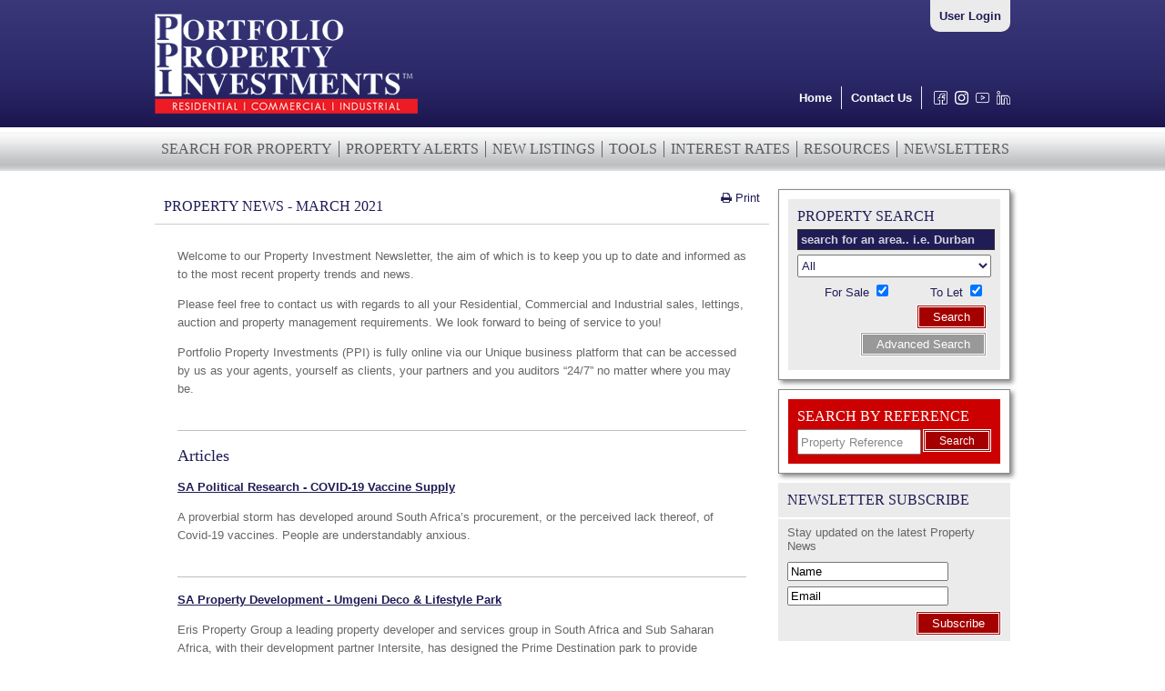

--- FILE ---
content_type: text/html; charset=UTF-8
request_url: https://www.portfolio-property.com/newsletter/view/id/177
body_size: 5225
content:
<!DOCTYPE html>
<html lang="en">

<head>

  <title>Property News - March 2021 | Portfolio Property</title>
  <meta name="rating" content="general" >
<meta http-equiv="Content-Type" content="text/html;charset=UTF-8" >
<meta name="description" content="Welcome to our Property Investment Newsletter, the aim of which is to keep you up to date and informed as to the most recent property trends and news.
Please feel free to contact us with regards to all your Residential, Commercial and Industrial sales, lettings, auction and property management requirements. We look forward to being of service to you!
Portfolio Property Investments (PPI) is fully online via our Unique business platform that can be accessed by us as your agents, yourself as clients, your partners and you auditors &amp;ldquo;24/7&amp;rdquo; no matter where you may be.&amp;nbsp;" >
  <meta name="viewport" content="width=device-width, initial-scale=1">

  
  <link href="/css/styles.css?1769908493" rel="stylesheet" type="text/css" />
  <link rel="shortcut icon" href="/images/favicon.ico" type="image/x-icon">
  <link rel="icon" href="/images/favicon.ico" type="image/x-icon">
  <link rel="stylesheet" href="https://maxcdn.bootstrapcdn.com/font-awesome/4.6.1/css/font-awesome.min.css">

  

  <!--[if lt IE 8]>
    <link href="/css/styles_ie7.css" rel="stylesheet" type="text/css" />
  <![endif]-->
  <!--[if IE 6]>
    <link href="/css/styles_ie6.css" rel="stylesheet" type="text/css" />
  <![endif]-->
      <!--[if IE 6]>
    <script src="/js/DD_belatedPNG.js"></script>
    <script>
      DD_belatedPNG.fix('img');
    </script>
  <![endif]-->
  <script>
    (function(i, s, o, g, r, a, m) {
      i['GoogleAnalyticsObject'] = r;
      i[r] = i[r] || function() {
        (i[r].q = i[r].q || []).push(arguments)
      }, i[r].l = 1 * new Date();
      a = s.createElement(o),
        m = s.getElementsByTagName(o)[0];
      a.async = 1;
      a.src = g;
      m.parentNode.insertBefore(a, m)
    })(window, document, 'script', '//www.google-analytics.com/analytics.js', 'ga');

    ga('create', 'UA-444167-1', 'portfolio-property.com');
    ga('send', 'pageview');
  </script>
</head>


<body class="page">

  
            <div id="banner">       
                <div class="container">
                	
                	<img width="200" height="76" id="print-logo" src="/images/marketing-logo-white-160115.png" alt="Portfolio Property Investments"/>
                     
                     <div class="headright">                         
                         <div id="top-nav">
                             <a href="/login/" id="agents-link">User Login</a>
                             <div class="clear"></div>
                             
    <div class="login-box">
        <form method="post" action="/login/process">
        <input type='hidden' name='credentials[action]' value='login'/>
                
 

           <input type="text" name="credentials[username]" size="30" placeholder="Email Address:"/>
        <input type="password" name="credentials[password]" size="30" placeholder="Password:"/>
        <button type="submit" value="Login" name="login" class="floatRight">Login</button>
        <div class="clear"></div>
        <a href="/login/forgot-password">Lost your password?</a><a href="/register">Register</a>
    </form>
    </div>
                        </div>                        
                    </div>
                    
                    <a href="/"><img id="head-logo" src="/images/ppi-logo.png" alt="Portfolio Property Investments"/></a>
                    
                    <div id="primary-menu">                        
                        <!-- addthis follow -->
                        <div class="addthis_horizontal_follow_toolbox"></div>
                        <a class="linkonly first" href="/" title="Home">Home</a>    
                        <a class="linkonly first" href="/contact/" title="Contact Portfolio Property Investments">Contact Us</a>
                        <div class="social-icons">
                            <a class="social-icon" href="https://www.facebook.com/portfoliopropertysa" title="Facebook">
                                <img src="/images/social-facebook.png" alt="Facebook"/>
                            </a>                        
                            <a class="social-icon" href="https://www.instagram.com/portfolio.property/" title="Instagram">
                                <img src="/images/social-instagram.png" alt="Instagram"/>
                            </a>
                            <a class="social-icon" href="https://www.youtube.com/channel/UCiPSO_WXRpZ6-V7G8x0mwqg" title="YouTube">
                                <img src="/images/social-youtube.png" alt="YouTube"/>
                            </a>
                            <a class="social-icon" href="https://www.linkedin.com/company/portfolio-property" title="LinkedIn" >
                                <img src="/images/social-linkedin.png" alt="LinkedIn"/>
                            </a>
                        </div>
                        
                        
                         
                    
                    </div>

                   
                          
                    
                </div>         
            </div>
            
            <div class="clear"></div>
            
            <div id="sec-nav">
                <div class="container">
                    <nav class="clearfix">
                        <a href="#" id="pull">
                            <span>Menu</span>
                        </a>
                        <ul class="clearfix">
                            <li class="start"><a href="/properties/search">SEARCH FOR PROPERTY</a></li>
                            <li><a href="/register">PROPERTY ALERTS</a></li>
                            <li><a href="/properties/new">NEW LISTINGS</a></li>
                            <li><a href="/tools">TOOLS</a></li>
                            <li><a href="/interest-rates">INTEREST RATES</a></li>
                            <li><a href="/documents">RESOURCES</a></li>
                            <li class="end"><a href="/newsletter">NEWSLETTERS</a></li>
                            <!--<li><a href="http://blog.portfolio-property.com" class="end">BLOG</a></li>-->
                        </ul>                    
                    </nav>
                </div>
            </div>
            
            <div class="clear"></div>
                
                

    <div class="container-full">
      <div id="container">
        <div id="content-pane">
    <div id="content">
        <div class="big-box-header">
            <h1>Property News - March 2021</h1>  
        </div>
        <div class="bordered-box big-box-body">


            <p>Welcome to our Property Investment Newsletter, the aim of which is to keep you up to date and informed as to the most recent property trends and news.</p>
<p>Please feel free to contact us with regards to all your Residential, Commercial and Industrial sales, lettings, auction and property management requirements. We look forward to being of service to you!</p>
<p>Portfolio Property Investments (PPI) is fully online via our Unique business platform that can be accessed by us as your agents, yourself as clients, your partners and you auditors &ldquo;24/7&rdquo; no matter where you may be.&nbsp;</p>            <br />
            
            <!-- addthis -->
			<div class="addthis_native_toolbox"></div>
			
            <div class="hr"><hr /></div>
            <h2>Articles</h2>

                                                        <p><strong><a href="/article/view/id/883">SA Political Research - COVID-19 Vaccine Supply </a></strong></p>
                <p>A proverbial storm has developed around South Africa&rsquo;s procurement, or the perceived lack thereof, of Covid-19 vaccines. People are understandably anxious.</p>  
                
                
                                    <br/><div class="hr"><hr /></div>
                
                                            <p><strong><a href="/article/view/id/884">SA Property Development - Umgeni Deco & Lifestyle Park </a></strong></p>
                <p>Eris Property Group a leading property developer and services group in South Africa and Sub Saharan Africa, with their development partner Intersite, has designed the Prime Destination park to provide 90,000sqm of modern business space. The park is ideal for users requiring commercial, retail, showrooms &amp; offices space.</p>  
                
                
                                    <br/><div class="hr"><hr /></div>
                
                                            <p><strong><a href="/article/view/id/885">Legal Update - Arrest and a Criminal Record for Not Wearing a Mask </a></strong></p>
                <p>&ldquo;7,000 people have already been arrested for not wearing masks and most of them now have criminal records&rdquo; (Police Minister Bheki Cele in mid-January)</p>  
                
                
                                    <br/><div class="hr"><hr /></div>
                
                                            <p><strong><a href="/article/view/id/886">SA Property - A rental market under pressure </a></strong></p>
                <p>The after-effects of the Covid-19 lockdown has hit the rental market especially hard. Rental growth is at a historic low and vacancies are on the increase across the board. Is there a silver lining?</p>  
                
                
                                    <br/><div class="hr"><hr /></div>
                
                                            <p><strong><a href="/article/view/id/887"> UK Property - Prime London Sales Report for January 2021 </a></strong></p>
                <p>The annual price decline in prime central London was 4.3% for the third consecutive month in January, indicating a holding pattern while international travel restrictions remain in place.</p>  
                
                
                
            
            <br/>
            

<div class="newsletter-subscribe">
    <div class="hr"><hr/></div>
    <h2>Sign Up  </h2>

    <form id="form1" name="form1" method="post" action="/newsletter/subscribe">
        <table>                 
            <tr>
                <th><label>Name</label></th>
                <td><input name="subscriber[name]" type="text" size="40"/></td>
            </tr>
            <tr>
                <th><label>Surname</label></th>
                <td><input name="subscriber[surname]" type="text" size="40"/></td>
            </tr>
            <tr>
                <th><label>Email </label></th>
                <td><input name="subscriber[email]" type="text" size="40"/></td>
            </tr>
            <tr>
                <th><label>Cell  </label></th>
                <td><input name="subscriber[mobile]" type="text" size="40"/></td>
            </tr>
            <tr>
                <th><label>Telephone</label></th>
                <td><input name="subscriber[telephone]" type="text" size="40"/></td>
            </tr>
            <tr class="some-field">
                <th>Do not complete this field</th>
                <td><input type="text" name="name2" value=""/></td>
            </tr>
            <tr>
                <td>&nbsp;</td>
                <td><input type="hidden" name="btnSubmit" value="1" />
                    <button type="submit"><span>Subscribe</span></button>
                </td>
            </tr>
        </table>
    </form> 
</div>    

<div class="newsletter-latest">
    <div class="hr"><hr/></div>

    <h2>Latest Newsletters </h2>

                <p>January 2026 &nbsp;&nbsp;&gt;&nbsp;&nbsp; <a href='/newsletter/view/id/235'>view issue</a></p>
                    <p>December 2025 &nbsp;&nbsp;&gt;&nbsp;&nbsp; <a href='/newsletter/view/id/234'>view issue</a></p>
                    <p>November 2025 &nbsp;&nbsp;&gt;&nbsp;&nbsp; <a href='/newsletter/view/id/233'>view issue</a></p>
                    <p>October 2025 &nbsp;&nbsp;&gt;&nbsp;&nbsp; <a href='/newsletter/view/id/232'>view issue</a></p>
                    <p>September 2025 &nbsp;&nbsp;&gt;&nbsp;&nbsp; <a href='/newsletter/view/id/231'>view issue</a></p>
                    <p>August 2025 &nbsp;&nbsp;&gt;&nbsp;&nbsp; <a href='/newsletter/view/id/230'>view issue</a></p>
                    <p>July 2025 &nbsp;&nbsp;&gt;&nbsp;&nbsp; <a href='/newsletter/view/id/229'>view issue</a></p>
              

    <p>You can view older newsletters in our <a href='/newsletter/archive'>Newsletter Archive</a></p>                 
</div>
        </div>
    </div>
</div>
        <div id="right-bar">
    <div id="quick-search" class="bordered-box">
    <div class="box-inner greybg">
        <h2>PROPERTY SEARCH</h2> 
        <form id="quick-seach-form" action="/properties/search-results" method="post">
            <input name="auto_area" id="auto_area" class="auto_area field" placeholder="search for an area.. i.e. Durban">
            <select name="property_types" id="property_types">
    <option value="" label="All" selected="selected">All</option>
    <option value="1" label="Residential Property">Residential Property</option>
    <option value="2" label="Commercial Property">Commercial Property</option>
    <option value="3" label="Industrial Property">Industrial Property</option>
    <option value="4" label="Business Listings">Business Listings</option>
</select>            <label>For Sale <input type="hidden" name="for_sale" value=""><input type="checkbox" name="for_sale" id="for_sale" value="1" checked="checked"></label>
            <label> To Let <input type="hidden" name="for_rent" value=""><input type="checkbox" name="for_rent" id="for_rent" value="1" checked="checked"></label>
            <button class="floatRight" type="submit" id="search-button" name="search">Search</button>
            <div class="clear"></div>
            <a class="button floatRight" href="/properties/search" id="advanced-search-link">Advanced Search</a>
            <div class="clear"></div>
        </form>
    </div>
</div>
    <div id="jump-box" class="bordered-box">
    <div class="box-inner redbg">
        <h2>Search By Reference</h2> 
        <form id="jump-box-form" action="" method="post">
            
            <input type="text" name="pp_code" id="Property Reference" value="Property Reference" class="field-text replace">            
            <button type="submit" id="jump" class="button-red floatRight">Search</button><br style="clear:both"/>
        </form>
    </div>
</div>
    <div class="clear"></div>
<div class="newsletterdiv">
    <div id="newsletter-box-header" class="blue-box-header">
        <h2>NEWSLETTER SUBSCRIBE</h2>
    </div>
    <div id="newsletter-box-body" class="flat-box">
        <p class="first">Stay updated on the latest Property News</p>
        <form name="newsletter-form" method="post" id="newsletter-form" action="/newsletter/subscribe">
            <p><input type="text" name="subscriber[first_name]" id="Name" value="Name" class="field-text replace"></p>
            <p><input type="text" name="subscriber[email]" id="Email" value="Email" class="field-text replace"></p>
            <p><button type="submit" class="floatRight subscribe">Subscribe</button><div class="clear"></div></p>
        </form>
        <div class="clear"></div>
    </div>
    <div class="clear"></div>    
</div>
</div>
        <div class="clear clear40"></div>
        <a class="no-print" href="/cms/propertyservices-management" title="Property Management">
    <img  alt="Property Management Banner" src="/images/bannerads/footer.jpg" class="bannerad img-responsive  bordered-box" />
</a>
      </div>
    </div>  
            <div class="clear"></div>
        
        <div id="footer">
            <div class="footer-content">
                
                <div class="footer-links">
                    <h3>Contact Us</h3>
                    <p>
                        20 Corporate Park<br />
11 Sinembe Crescent<br />
Sinembe Office Park<br />
La Lucia Ridge<br />
Umhlanga, 4051<br />
South Africa<br/>
                        Office: +27 31 566 4605<br/>
                        Fax: +27 31 566 4510<br/>
                    </p>                    
                </div>
                <div class="footer-links">
                    <h3>PPI Group</h3>
                    <ul>
                        <li><a href="/cms/aboutus">About Us</a></li>
                        <li><a href="/cms/services">Our Services</a></li>
                        <li><a href="/meet-the-team">Our Team</a></li>
                        <li><a href="/cms/careers">Careers</a></li>
                        <li><a href="/links">Links</a></li>
                        <li><a href="/contact">Contact Us</a></li>
                        <li><a href="/cms/sitemap">Site Map</a></li>
                        <li><a href="/cms/privacypolicy">Privacy Policy</a></li>
                    </ul>     
                </div>
                <div class="footer-links">
                    <h3>Our Services</h3>
                    <ul>
                        <li><a href="/cms/propertyservices-sales">Property Sales</a></li>
                        <li><a href="/cms/propertyservices-letting">Property Lettings</a></li>
                        <li><a href="/cms/propertyservices-management">Property Management</a></li>
                        <li><a href="/contact">Property Sourcing</a></li>
                        <li><a href="/properties/search">Property Search</a></li>
                        <li><a href="/register">Property Alerts</a></li>
                        <li><a href="/newsletter">Property News</a></li>
                        <li><a href="/tools">Property Tools</a></li>
                        <li><a href="/cms/propertyservices-businessbrokering">Business Brokering</a></li>
                        <li><a href="/documents">Resource Centre</a></li>
                        <li><a href="/cms/propertyservices-ancillary">Ancillary Services</a></li>             
                    </ul> 
                </div>
                <div class="footer-links">
                    <h3>Property Tools</h3>
                    <ul>
                        <li><a href="/bond-calculator">Bond Calculator</a></li>
                        <li><a href="/affordability-calculator">Affordability Calculator</a></li>
                        <li><a href="/legal-costs-calculator">Legal Costs Calculator</a></li>
                        <li><a href="/interest-rates">Interest Rate Table</a></li>                        
                    </ul>             
                </div> 
                
                <div class="footer-links">
                    <h3>Property</h3>
                    <ul>
                        <li><a href="/properties/featured">Featured Property</a></li>  
			            <li><a href="/properties/by-type/type/18">Auction Property</a></li>  
			            <li><a href="/properties/by-type/type/19">Investment Property</a></li>  
			            <li><a href="/properties/search-results">All Property</a></li>                        
                    </ul>             
                </div>
                               
            </div>            
            <div class="clear"></div>            
        </div>
        
        <div class="clear"></div>
        
        <!-- copyright -->
        <div id="copyright">
            
            <p><span>&copy; 2005 - 2026 | Portfolio Property Investments | Powered by the PPI Business Platform </span></p>
            
        </div>     
    <link rel="stylesheet" href="/themes/custom-theme/jquery-ui.custom.css" type="text/css" media="screen">

<script type="text/javascript" src="https://ajax.googleapis.com/ajax/libs/jquery/1.10.2/jquery.min.js"></script>
<script type="text/javascript" src="https://ajax.googleapis.com/ajax/libs/jqueryui/1.10.3/jquery-ui.min.js"></script>
<script type="text/javascript" src="//code.jquery.com/jquery-migrate-1.2.1.js"></script>
<script type="text/javascript" src="//cdnjs.cloudflare.com/ajax/libs/underscore.js/1.5.2/underscore-min.js"></script>
<script type="text/javascript" src="/js/pprop.js"></script>

<script type="text/javascript">
//<!--
$(document).ready(function() {
    Pprop.propertySearch.init();
});
//-->

</script>    <script type="text/javascript" src="/js/properties/search.js"></script>
    <script>
      add_print_div('#content');
    </script>

    <!-- addthis.com -->
    <script type="text/javascript" src="//s7.addthis.com/js/300/addthis_widget.js#pubid=ra-573b434a9e64eb86"></script>

<script defer src="https://static.cloudflareinsights.com/beacon.min.js/vcd15cbe7772f49c399c6a5babf22c1241717689176015" integrity="sha512-ZpsOmlRQV6y907TI0dKBHq9Md29nnaEIPlkf84rnaERnq6zvWvPUqr2ft8M1aS28oN72PdrCzSjY4U6VaAw1EQ==" data-cf-beacon='{"version":"2024.11.0","token":"bc1fa110cf2946568c184b334c13509c","r":1,"server_timing":{"name":{"cfCacheStatus":true,"cfEdge":true,"cfExtPri":true,"cfL4":true,"cfOrigin":true,"cfSpeedBrain":true},"location_startswith":null}}' crossorigin="anonymous"></script>
</body>

</html>


--- FILE ---
content_type: text/css
request_url: https://www.portfolio-property.com/css/styles.css?1769908493
body_size: 6236
content:
/*1F1C56*/
body { margin:0px; padding:0px; font-family: Arial,Helvetica,Verdana,sans-serif; font-size: 13px;  background-color: #fff; color: #666;}
h1 { font-weight: normal; color: #1F1C56; font-size:1.6em;}
h2 { color:#1F1C56; font-weight: normal; font-size: 1.4em;}
h3 { color:#1F1C56; font-weight: normal; font-size: 1.3em;}
h3 { padding-right:20px; font-weight: normal; margin-top:10px; }
h1,h2,h3 { font-family: "Times New Roman", times; }
a { color: #1f1c56;}
a img { border:0;}
div.hr { height:5px; background: #fff url('/images/line_divider.jpg') repeat-x scroll center;padding:0px;}
div.hr hr { display: none;}
::-webkit-input-placeholder { /* WebKit browsers */
    color:    #fff;
    opacity: 0.8 !important;
}
:-moz-placeholder { /* Firefox 18- */
    color: #fff;
    opacity: 0.8 !important;
}

::-moz-placeholder {  /* Firefox 19+ */
    color: #fff;
    opacity: 0.8 !important;
}

:-ms-input-placeholder {  
   color: #fff;
}
.alignleft { float: left; }
.alignright { float: right; }
.box-padding { padding:10px; }
.hidden { display: none; }
/* print div  */
#printDiv { float:right; text-decoration:none; padding: 0 10px; }
#print-logo { display:none; }
.page-break	{ display: none; }

#agent-tag { display: inline-block; float: left; }
#script-tag { display: inline-block; float: right; }
#script-tag img { max-width: 100%; height: auto; }

#container { margin:0 auto 0px auto; width:940px; }
.container { margin:0 auto; width:940px; }
.container-full { margin:0; width:100%; }
.home .container-full { background-image: url('/images/header_background_home.png'); background-repeat: repeat-x; }
.homepagebullets { list-style:none; }
.homepagebullets li { font-size: 18px; font-family: "Times New Roman", times; padding:10px 0 0px 0; }
.homepagebullets .fa { font-size: 18px; color:#1F1C56; }

#banner { width:100%; background-image: url('/images/header_background.png'); background-repeat: repeat-x; display:block; float:left;}
#tel{ margin-top:31px; margin-left:180px; margin-right:40px; margin-bottom:21px;}
#agents { margin-top:31px; float:right;}
#head-logo { float:left; margin: 15px 0; }
#agents-link { display:block; }

.headright { float:right; height:90px; max-height:90px; width:500px; }
#top-nav { position: relative; float:right; padding: 10px; background-color: #ebebeb; border-bottom-right-radius: 10px; border-bottom-left-radius: 10px;  }
#agents-link { font-weight:bold; text-decoration:none; float: right;}
#top-nav:hover { background-color:#fff; }
.login-box { display:none; }
.login-box, .login-box-show { padding:10px 0; }
.login-box a, .login-box-show a { margin:10px 0px 0 0; }
.login-box input, .login-box-show input{ width: 40%; height: 22px; }
.login-box .msg-info, .login-box .msg-error , .login-box .msg-info, .login-box-show .msg-error, { position: absolute; top: 0; }

.admin .login-box { display:block;}

#primary-menu {  float:right;  display: flex; flex-direction: row; align-items: flex-end;}
#primary-menu a { color: #FFF; margin: 0px;padding: 0px;display: block; font-weight:bold; text-decoration:none; }
#primary-menu a.linkonly {  padding: 5px 10px; margin: 5px 0; }
#primary-menu a.first { border-right:1px solid #ebebeb; padding: 5px 10px; }

.social-icons {
	padding-left: 5px;
	display: flex;
	flex-direction: row;
}
.social-icon img {	
	width: 15px;
	height: 15px;	
	padding-left: 8px;
	padding-bottom: 7px;
	
}
.addthis_horizontal_follow_toolbox { float: right; margin: -10px 10px; }

#content-pane, #content-pane-wide { padding-top:10px; text-align: left; }
#content-pane, #content-pane-below { width:675px; float:left; }
#content-pane-wide { width:950px;}
#leader { margin-top: 10px; padding:10px; height: 307px; width: 652px;}
#leader img { width:100%; }
#right-bar, #right-bar-below { float:right; width: 255px;}

.home .bordered-box { border: 1px solid #888; background-color:white; box-shadow: 3px 3px 5px #888;}
#right-bar .bordered-box { border: 1px solid #888; background-color:white; box-shadow: 3px 3px 5px #888;}
.flat-box { background-color:#ebebeb; }

/* quick search */
#quick-search { background-color:#fff; display:block; color:white; padding:10px; margin-top:20px; }
#quick-search h2 { font-size:16px; margin:0px; color:#1F1C56; }
#quick-search select { width: 100%; height: 25px; margin-top:5px; color: #1F1C56;}
#quick-search input[type=text] { margin-top:5px; margin-right:10px; width: 91px; height: 21px; color: #1F1C56;}
#quick-search label { float:left; display:block; text-align: right; width:100px; margin-top:5px; color:#1F1C56; }
#magicField { display:none; visibility:hidden; }

#search-button { float:right; margin-top:6px; margin-right:5px;}
#advanced-search-link { background-color:#999; color:white; margin-right:5px; float:right; clear:left; margin-top:3px;}
#advanced-search-link:hover { background-color:#1F1C56; }

/* box padding */
.box-inner { display:block; padding:10px; }

/* search by reference */
#jump-box { margin-top:10px; display:block; color:white; padding:10px; }
#jump-box h2 { margin:0 0 5px 0; padding:0px; font-size: 16px; color:#fff; text-transform: uppercase; }
#jump-box input[type=text] { width: 60%; height: 22px; color: #878787; }
#jump-box button { font-size: 0.9em;}

.bannerad { margin:10px 0; }
.img-responsive { width:100%; }

#newsletter-box-header{ background-image: url("/images/newsletter-box-header.png");}
#newsletter-box-body { float:left; width:100%; }
#newsletter-box-body p { padding:3px 10px; margin:0px; color:#666;}
#newsletter-box-body p.first { padding:7px 10px; }

#newsletter-box input {
  width:98%; 
  padding:3px;
}

#services-box-header{ background-image: url("/images/services_header.png");}
#tools-box-header{ background-image: url("/images/tools_header.png");}

.blue-box-header h2 { text-transform:uppercase; margin:0px; color:#1F1C56; font-weight:normal; font-size: 16px; background-color:#ebebeb; padding:10px; padding-bottom:10px; }
.blue-box-header h3 { text-transform:uppercase; margin:0px; color:#1F1C56; font-weight:normal; font-size: 16px; background-color:#ebebeb; padding:10px; padding-bottom:10px; }
.blue-box-header { margin:10px 0 2px 0; width:100%; }

.big-box-header h2, .big-box-header h1 { text-transform:uppercase; margin:0px; color:#1F1C56; font-weight:normal; font-size: 16px; padding:10px; padding-bottom:10px; }
.big-box-header { margin:10px 0 2px 0; width:100%; border-bottom:1px solid #ccc; }

.big-box-body { padding:10px; padding-left:25px; padding-right:25px;}
.box-body { padding-left:10px; padding-right:10px; border: 1px solid #898a8c; border-right:3px solid #898a8c; width:236px; background-color:white; border-bottom:3px solid #898a8c; margin-bottom:10px; }
.box-body form label{ margin-top:5px; clear: left; display:block; float:left; width:70px;}
.box-body input[type=image] { margin-top:10px; margin-right:8px; float:right; height: 30px;}
.box-body input[type=text], .box-body input[type=password]{ width:150px;}

/* ############################# FOOTER ################################### */
#footer { padding:20px 0 40px 0; margin:0px; background-color:#ebebeb; display:block; width:100%; clear: both; }
#footer h3 { text-transform:uppercase; font-weight: bold; font-size:1.4em; color:#1F1C56;}
.footer-content { color:#1F1C56; margin:0 auto; width: 960px;}
.footer-links { float:left; margin:0px; width: 20%; }
.footer-links ul { list-style: none; margin: 0px; padding:0px; }
.footer-links a { color: #8886A8; text-decoration: none; }
.footer-links a:hover { color: #1F1C56; text-decoration: underline; }
.footer-links p { margin-bottom:4px; margin-top:0px; color:#8886A8;}

img.social-link { padding:3px;}

#copyright { margin:0px; padding:0px; background: #1F1C56; width: 100%; display:block; }
#copyright p { padding:20px; width: 960px;margin:0px auto; color:white; }
#copyright a { color: #4e4a9f; text-decoration: none; }

.home #content { padding:15px 0; line-height: 20px; margin: 10px 0 0 0;}
#content {  padding: 0px; line-height: 20px; margin: 0px; }
#content h1 { line-height: normal;}

table.property-details { width:100%;}
a.paging { border: 1px solid #414042; text-decoration: none; color: #414042; margin:1px; padding: 2px; }
span.paging-more { color: #414042; padding: 2px;}

.property-list-item { clear:left; margin-top:20px; height: 180px;}
.list-item-left { float:left; width:200px;}
.property-listing-image {width:180px; height:136px; border:1px solid black;}
.property-list-item .property-details .list-field { color: #414042;}
.property-list-item .property-details .list-code { text-align: right;}
.property-list-item .property-details .list-price { color: #414042; font-family: "Times New Roman", times; font-size: 1.7em;}

h1.price { margin-bottom:5px; margin-top:5px;}
body.propertyView #left-pane { float:left; width:430px;}
body.propertyView #right-pane { float:right; width:420px;}
body.propertyView .main-image { width:429px; height:321px;}
body.propertyView h1 { font-size: 16px; }
body.propertyView h2.price { font-size : 16px;}
body.propertyView h3.price { font-size : 16px;}

.blue-text { color:#3b3b7c;}
.propimg { padding: 10px 0px 10px 10px; }

.detail-label { }
.detail-value { text-align: right; }
.ui-tabs-hide { display: none;}

#contact-tab { background-image : none; background-color : #cc0000;}
#contact-tab.ui-state-active{ background-image : none; background-color : #898a8c;}


#property-news-body { padding:10px; margin-bottom:10px;}

.featured-property { float:left; margin-right:5px;}
.featured-property.item { padding:0px; background-color:#170f4a;}
.featured-property img { width:180px; height:132px;}
.featured-property .featured-description { width:160px; height:72px; font-family: "Times New Roman", times; background-image: url("/images/featured-background.png"); color:white; padding-top:10px; padding-left:20px; font-size:1.3em; text-decoration: none;}



#featured-listings-body { width: 100%; padding:20px 0; height:200px; vertical-align: middle;}
#featured-listings-body a.left, #featured-listings-body a.right { opacity:0.8; display:block; width: 49px;height: 113px;margin-top: 40px; background-repeat:no-repeat;}
#featured-listings-body a.left { background: url("/images/left.png"); float:left; margin-left:-49px; border-top-left-radius:100%; border-bottom-left-radius:100%;}
#featured-listings-body a.right { background: url("/images/right.png"); float:right; border-top-right-radius:100%; border-bottom-right-radius:100%; margin-right: -49px; }
#featured-listings-body a.left:hover, #featured-listings-body a.right:hover { opacity:1; cursor:pointer; }
/* root element for the scrollable. when scrolling occurs this element stays still. */ 
#featured-listings-body .scrollable { 	/* required settings */ 	
	position:relative; 	overflow:hidden; 	width: 97%; 	height:200px; float:right;margin-right:15px; }
/* 	root element for scrollable items. Must be absolutely positioned 	and it should have a extremely large width to accommodate scrollable items. 	it's enough that you set width and height for the root element and 	not for this element. */ 
.scrollable .items { 	/* this cannot be too large */ 	width:20000em; 	position:absolute; }
#responsivescroll { text-align:center; display:none; }
#responsivescroll a { cursor:pointer; }

.button { margin:0 0 5px 0; background-color: #A50000; color:#fff; border:3px double #fff; padding: 3px 15px; text-align: center;text-decoration:none; }
.button:hover { background: #1F1C56; }
.button-blue { margin:0 0 5px 0; background-color: #1F1C56; color:#fff; border:3px double #fff; padding: 3px 15px; text-align: center; text-decoration:none; }
.button-blue:hover { background: #A50000; } 

button { position: relative; 	border: 0; 	padding: 0; 	cursor: pointer; 	overflow: visible; /* removes extra side padding in IE */}
button::-moz-focus-inner { 	border: none;/* overrides extra padding in Firefox */}
button { background-color: #A50000; color:#fff; border:3px double #fff; padding: 3px 15px; text-align: center;}
button:hover { background: #1F1C56; }
button.button-blue { background-color: #1F1C56; color:#fff; border:3px double #fff; padding: 3px 15px; text-align: center;}
button.button-blue:hover { background: #A50000; }

.floatLeft { float:left;}
.floatRight { float:right;}
.red { color: #cc0000;}
.redbg { background-color: #cc0000;}
.greybg { background-color: #ebebeb;}
.contact-line { font-family: "Times New Roman", times; font-size:1.6em; color: #414042;}
.contact-line img { margin-top:8px; margin-right:5px;}

a.contactRed { color: #d92204; text-decoration: none;}
a.contactRed:hover { color: #d92204; text-decoration: underline;}
div.controls { border: 2px dashed red; padding: 5px; background-color: #ffff00; }
/* Zend Form Styling */ 	
	dl.zend dt, dd { padding:3px; padding-bottom:15px; }
 	dl.zend_form dt { font-weight:bold;float:left; }
 	dl.zend_form dt label { display:block; height:20px; padding-left: 5px; vertical-align:middle; }
 	dl.zend_form dd {	 }
	dl.zend_form dd ul.errors {	 }
	dl.zend_form dd ul.errors li { 		color: red; 		list-style-image: url("/images/icons/msg-error.png"); 	 }

/* Message Styles */
.msg-added, .msg-error, .msg-info, .msg-question, .msg-success{ border: 1px solid; margin: 10px 0px; padding: 5px 10px 5px 50px; background-repeat: no-repeat; background-position: left center;}
.msg-added { 	color: #4F8A10; 	background-color: #DFF2BF;}
 .msg-error { 	color: #d92204; 	background-color: #FFBABA;}
 .msg-info { 	color: #00529B; 	background-color: #BDE5F8;}
 .msg-warning { 	color: #9F6000; 	background-color: #FEEFB3; }
 .msg-success { 	color: #4F8A10; 	background-color: #DFF2BF;}

/* Class for honeypot captcha fields */ 
.some-field { display:none;}
 label { 	padding-left:3px; cursor:pointer;}
 label.required { 	border-left: 3px solid #d92204; color:black; }

#office-address, #contact-info { background-position: right bottom; background-repeat: no-repeat; }
#contact-info { background-image: url('/images/mail-icon.jpg'); float:right; width:53%;}
#office-address { background-image: url('/images/postbox-icon.jpg'); background-position:90% 90%; width:42%;}
#contact-form { background-image: url('/images/operator-icon.jpg'); background-position: right center; background-repeat: no-repeat;}
#contact-form input, #contact-form textarea { width:200px; }
#bond-calculator { background-image: url("/images/home-icon-red.jpg"); background-repeat: no-repeat; background-position: 95% 10%;}
#affordability-calculator { background-image: url("/images/coins-icon.jpg"); background-repeat: no-repeat; background-position: 95% 10%;}
#legal-costs-calculator { background-image: url("/images/calculator-icon.jpg"); background-repeat: no-repeat; background-position: 95% 10%;}

.calc-disclaimer { font-size: 0.85em;}
.calculator input { width:150px;}
.calculator select { width:100px;}
.search-left { width:46%; float:left; }
.search-right { width:52%; float:right; }

.auto_area { width:98%;padding: 3px;margin-top: 5px;background-color: #1F1C56; color: #fff; border: 1px solid #333; font-weight: bold; }
.ui-autocomplete {
	position: absolute;
	top: 100%;
	left: 0;
	z-index: 1000;
	float: left;
	display: none;
	min-width: 180px;   
	padding: 3px 5px;
	margin: 0 0 10px 25px;
	list-style: none;
	background-color: #ffffff;	
	-webkit-box-shadow: 0 5px 10px rgba(0, 0, 0, 0.2);
	-moz-box-shadow: 0 5px 10px rgba(0, 0, 0, 0.2);
	box-shadow: 0 5px 10px rgba(0, 0, 0, 0.2);
	-webkit-background-clip: padding-box;
	-moz-background-clip: padding;
	background-clip: padding-box;
	*border-right-width: 2px;
	*border-bottom-width: 2px;
}

.ui-menu-item a {
    display: block;
    padding: 3px 5px;
    border:0px!important;
    clear: both;
    font-weight: normal;
    line-height: 16px;
    color: #cc0000!important;
    white-space: nowrap;
    text-decoration: none;
    background-color:#ebebeb;
    cursor:pointer;
}

.ui-state-hover, .ui-state-active, .ui-corner-all {
    text-decoration: none;
    background-color: #fff!important;
    border-radius: 0px!important;
    -webkit-border-radius: 0px!important;
    -moz-border-radius: 0px!important;
    background-image: none!important;
}

.agentImage{ width:160px; height:160px; padding:0;}
.agentItem .agentImage { float:left; margin-bottom:10px; clear:left;}
.agentImage img{ width:160px; height:160px;}
.agentListing { float:right; width:410px; margin-bottom:10px;}
.agentListing h2, .agentRight h2{ margin-top:2px; margin-bottom:5px; padding:0; color: #414042;}
.agentListing .red{ margin-top:0px;}
.agentLeft { float:left; width:170px; background-image: url('/images/ppi-icon.jpg'); background-repeat: no-repeat; background-position: bottom left; height: 650px;}
.agentLeft .agentImage { margin-bottom:40px;}
.agentRight { float:right; width:410px;}
.agentQuote { display:block; color: #cc0000; font-size:1.5em; font-family: "Times New Roman", times; margin-bottom:50px;}


.ppi-platform-header { }
.ppi-platform img { float:left; width:30%; margin: 10px 10px 0 0;}
.ppi-platform { float:left; padding-right:10px; padding-left:10px; margin-bottom:2px; }
.ppi-platform div { width:65%; float:right; }
.ppi-platform h3 { margin:5px 0 0; }

.LCresults-tablecontent { font-family: Verdana, Arial, Helvetica, sans-serif; font-size: 11px; text-align: left; height: 25px;}
.LCresults-tablevalue { font-family: Verdana, Arial, Helvetica, sans-serif; font-size: 11px; text-align: right; height: 25px; background-color: #eeeeee;}
.newsletter-year { width:140px; float:left;}
.newsletter-subscribe, .newsletter-latest { clear: left;}
td.number { text-align: right;}
.services h3 { margin-bottom: 5px; margin-top: 20px;}
.services hr { margin-top: 20px;}

.clear { clear:both!important; }
.clear40 { height: 40px; clear:both!important; }
.clear20 { height: 20px; clear:both!important; }
/* responsive menu */
.clearfix:before,
.clearfix:after {
    content: " ";
    display: table;
}
.clearfix:after {
    clear: both;
}
.clearfix {
    *zoom: 1;
}

#sec-nav { padding:15px 0; width: 100%; background-image: url('/images/nav-bg.png'); background-repeat: repeat-x; background-position: bottom; display:block; float:left; }
nav { width: 100%;}
nav ul { padding: 0;margin: 0 auto;width: 960px; list-style:none; display:block;}
nav li a { display: inline; float: left;float:left; padding:0; border-right: 1px solid #646568; padding-left:7px; padding-right:7px; }
#sec-nav .end a { border-right:0px!important; padding-right:0px;}
nav li a { box-sizing:border-box; -moz-box-sizing:border-box; -webkit-box-sizing:border-box; width:auto; padding-top:0px; color:#58595b; text-decoration: none; font-family: "Times New Roman", times; font-size: 16px; }
nav a:hover, nav a:active { color: #1F1C56; text-shadow: 2px 2px 2px #fff; }
nav a#pull { display: none; font-family: "Times New Roman", times; }       

#serviceslist ul { margin:30px 0px 0px 30px;padding:0px; list-style:none; }
#serviceslist li { float:left; width:31%;  margin:0 10px 10px 0;background-color:#1F1C56; min-height: 200px;}
#serviceslist li a { clear:both; color:#fff; padding:20px 0; width:100%;  display:block; text-align:center; font-size:18px; text-decoration:none; }
#serviceslist img { clear:both; margin:20px auto;display:block; }

#sidelogin { display:none; }
.hide_td { display:none!important; }
.newsletterdiv { width: 100%; float: left; }
.bannerad { width: 100%; float: none; }

.pdf_download {
	background-image: url("/images/icons/ico-pdf.png");
	padding: 5px 0px 0px 32px;
	background-size: contain;
	background-repeat: no-repeat;
}

@media (max-width: 955px) {
	#script-tag { display: inline-block; float: none; }
	#script-tag img { max-width: 100%; height: auto; }

	#agents-link { display:block; }
    #sidelogin { display:block; }
    #sidelogin p { padding: 10px 10px 0; }    
    #login-form { padding: 0px 10px 10px; }
	.home .bordered-box { border:0px!important; box-shadow: none!important;}
	.bordered-box { border:0px; box-shadow:none; }
	#primary-menu { margin: 3px 0; color:#fff; width:100%; justify-content: flex-end; padding-right: 10px; }
	#primary-menu a { color:#fff; }
	#primary-menu a.first { border-right: 1px solid #fff;}
	#sec-nav { margin:0px 0; padding:0px;  }
	#banner .container { text-align: center; }
	#banner { background-image: none; background-color:#1F1C56; }
	#leader { background-image:url("/images/lead_background.png"); height: auto; width: 100%; padding:0px; border:0;}
	#quick-search, #jump-box { padding:0; }
    #quick-search { width: 50%; float: left; margin: 10px 0 0 0px; }
	#jump-box {  width: 50%; float: right; margin: 10px 0px 0 0;  }
	
	#right-bar .bordered-box { border:none; box-shadow: none;}
	
	#head-logo { margin:15px; max-height:110px; display: block; }
	.home .container-full { background-image: none; }
	#footer, .footer-content { width:100%; display:block; }
	#container, .container, #content-pane, #right-bar, #content-pane-below, #right-bar-below {  width:100%;  } 
	#content-pane, #right-bar, #content-pane-below, #right-bar-below {  width:100%; padding:0px 0;  }
	#footer h3 { padding: 0 20px; }
	.footer-links { width:100%; padding:0px; }
	.footer-links a { display:block; padding: 5px 20px; }
	.footer-links p { line-height: 150%; padding:0 20px; }
	
	#copyright p { padding:20px 0px 70px 0px; width:100%; }
	#copyright a { padding-right:10px; }
	#copyright span { padding-left:10px; display: block; }
	
	.home #content h1 { padding: 0px 10px; } 
	#content p { padding: 0 10px; }
	.disclaimer img { width:35px!important; }
	#content form table th, #content form table td, #content form dd, #content form dt { float: left; width: 100%; display: block; }	
  #content img { max-width: 100%; height:auto; }
  #content .property-listing-image { width: 100%; }
  #content .list-item-left { float: none; width: 100%; }
	
	.table-responsive, .table-responsive th, .table-responsive td, .table-responsive table th, .table-responsive table td, .table-responsive dd, .table-responsive dt { float: left; width: 100%; display: block; }
	.table-responsive th { display:none; }
	#office-address, #contact-info { float:left; width:100%; }
	#contact-form, #contact-info, #office-address, #bond-calculator, #affordability-calculator, #legal-costs-calculator { background-image:none; }
	
	#featured-listings-body a.left, #featured-listings-body a.right { display:none; }
	#featured-listings-body a.leftscroll, #featured-listings-body a.rightscroll { font-weight:bold; font-size:18px; }
	#responsivescroll { text-align:center; display:block; }
	
	.property-list-item { padding: 0 20px; }
    .paging-active { display: block; margin: 10px; }
    
    .search-left, .search-right { width:100%; }
	
	body.propertyView #left-pane { float:left; width:100%;}
    body.propertyView #right-pane { float:left; width:100%;}
    body.propertyView .main-image { width:100%; height:auto;}
	#content-pane-wide { width:100%; }
	#serviceslist li { width: 95%; }
	
	nav {  height: auto;border-bottom: 0;  }	
	nav li { width: 100%; float: left; position: relative;  }
	nav li a { 	display:block; 	width:100%; border-bottom: 1px solid #576979;  border-right: none; padding:7px;  }
	nav a { text-align: left; width: 100%; }
	nav ul { display: none; height: auto; width: 100%;  }
	nav a#pull { display: block; width: 100%; position: relative; padding:12px 0; text-decoration:none; color:#58595B; text-transform: uppercase; background-image: url("/images/nav-bg.png");   }
	nav a#pull span { padding-left:10px; }
	nav a#pull:after { content:""; background: url('/images/nav-icon.png') no-repeat; width: 30px; height: 30px; display: inline-block; position: absolute; right: 1px; top: 10px; }
	nav a:hover, nav a:active { color: #fff; background-color:#1F1C56; text-shadow: none; }
	
	.newsletterdiv { width: 50%; float: left; }
	.bannerad { width: 50%; float: right; }
}

@media (max-width: 479px){
	#top-nav { width:100%; border-radius: 0; }
  .login-box, .login-box-show { width: 100%; padding:10px 0; }
  .headright { width:100%; margin:0 0 10px 0;}
  #head-logo { float:none; max-height:110px; display: block; }	
	#quick-search { width: 100%; float: left; margin: 10px 0 0 0px; }
	#jump-box {  width: 100%; float: right; margin: 10px 0px 0 0;  }
	.newsletterdiv { display:block; width: 100%; float: left; }
	.bannerad { width: 100%; float: none; }
	.agentListing { float: right; width: 100%; margin: 20px 0; }
	
	.agentListing { float:right; width:100%; margin-bottom:10px;}
	.agentLeft { float:left; width:100%; background-image: none; height: auto;}
	.agentLeft .agentImage { margin-bottom:20px;}
	.agentRight { float:left; width:100%;}

}

@media print {
	
	.no-print, .button, hr, .hr { display:none; margin:0px!important; padding:0px!important; }
	#banner { width:100%; background-color: transparent; height: 70px; margin:0px; }
	#print-logo { display:block!important; }
	#head-logo, .headright, #primary-menu, #printDiv, #sec-nav, #right-bar, #footer { display:none!important; }
	/*#copyright p { color:#000!important; padding: 20px!important; }*/
	#content { width:100%;padding: 0px; line-height: 15px; margin: 0px; }
	.home .container-full, #copyright { background-color:transparent!important; background-image: none!important; }
	.page-break	{ display: block; page-break-before: always; }
	.property-list-item { margin:0px!important; }
	.hr { margin:0px!important;padding:0px!important;  }
	
	body { margin:0px; padding:10px; font-family: Arial,Helvetica,Verdana,sans-serif; font-size: 12px;  background-color: #fff; color: #666;}
	h1 { font-weight: normal; color: #1F1C56; font-size:1.6em;}
	h2 { color:#1F1C56; font-weight: normal; font-size: 1.4em;}
	h3 { color:#1F1C56; font-weight: normal; font-size: 1.3em;}
	h3 { padding-right:20px; font-weight: normal; margin-top:10px; }
	h1,h2,h3 { font-family: "Times New Roman", times; }
	a { color: #1f1c56;}
	a img { border:0;}
	hr { display:none; }
	.property-list-item { height:auto!important; padding:10px 0; }
	.property-list-item .property-details .list-price { font-weight: normal; font-size: 1.4em; } 
	body.propertyView #left-pane { width:49%; float:left; }
	body.propertyView #right-pane { width:49%; float:right; }
	.addthis_native_toolbox { display:none; }
	.disclaimer { display: block; clear: both; }
	.blue-box-header h3 { margin:0px; padding:0px; }
}


--- FILE ---
content_type: application/javascript
request_url: https://www.portfolio-property.com/js/properties/search.js
body_size: 246
content:
//Script for properties search

(function(s, $){

    var _base_url = '/properties';

	// location
	
    var _provincesSelect;
    var _countriesSelect;
    var _regionsSelect;
    var _townsSelect;
    
    // Property Types
    
    var _propertyParentsSelect;
    var _propertyTypesSelect;
    
    s.init = function() {

        _countriesSelect = $("select#countries");
        _provincesSelect = $("select#provinces");
        _regionsSelect = $("select#regions");
        _townsSelect = $("select#towns");
        
        _propertyParentsSelect = $("select#property_types_parents");
        _propertyTypesSelect = $("select#property_types");

        _provincesSelect.attr("disabled", "disabled");
        _regionsSelect.attr("disabled", "disabled");
        _townsSelect.attr("disabled", "disabled");
        
        _property_types_toggle = $("tr#property_types_toggle");

        _countriesSelect.change(_loadProvinces);
        _provincesSelect.change(_loadRegions);
        _regionsSelect.change(_loadTowns);
        
        _propertyParentsSelect.change(_loadPropertyTypes);
    };

    function _loadProvinces()
    {
        var params = {
            id: $(this).val(),
            type : 'countries'
        }
        $.getJSON(_base_url + "/xhr-get-location-children", params, function(j){
            var options = '';
            var i;
            for (i = 0; i < j.length; i++) {
                options += '<option value="' + j[i].optionValue + '">' + j[i].optionDisplay + '</option>';
            }
            _provincesSelect.html(options).removeAttr("disabled");
            _regionsSelect.html('').attr("disabled", "disabled");
            _townsSelect.html('').attr("disabled", "disabled");
        });
    }

    function _loadRegions()
    {
        var params = {
            id: $(this).val(),
            type: 'provinces'
        }
        $.getJSON(_base_url + "/xhr-get-location-children",params, function(j){
            var options = '';
            var i;
            for (i = 0; i < j.length; i++) {
                options += '<option value="' + j[i].optionValue + '">' + j[i].optionDisplay + '</option>';
            }
            _regionsSelect.html(options).removeAttr("disabled");
            _townsSelect.html('').attr("disabled", "disabled");
        });
    }

    function _loadTowns()
    {
        var params = {
            id: $(this).val(),
            type : 'regions'
        }
        $.getJSON(_base_url + "/xhr-get-location-children",params, function(j){
            var options = '';
            var i;
            for (i = 0; i < j.length; i++) {
                options += '<option value="' + j[i].optionValue + '">' + j[i].optionDisplay + '</option>';
            }
            _townsSelect.html(options).removeAttr("disabled");
        });
    }
    
    function _loadPropertyTypes()
    {
        var params = {
            id: $(this).val(),
            type : 'property_types_parents'
        }
        
        $.getJSON(_base_url + "/xhr-get-property-types",params, function(j){
            var options = '';
            var i;
            for (i = 0; i < j.length; i++) {
                options += '<option value="' + j[i].optionValue + '">' + j[i].optionDisplay + '</option>';
            }
            if(params.id){
            _property_types_toggle.removeClass('hidden');
            } else {
            	_property_types_toggle.addClass('hidden');
            }
            _propertyTypesSelect.html(options).removeAttr("disabled");
        });
    }
    

}(Pprop.propertySearch = {}, jQuery));